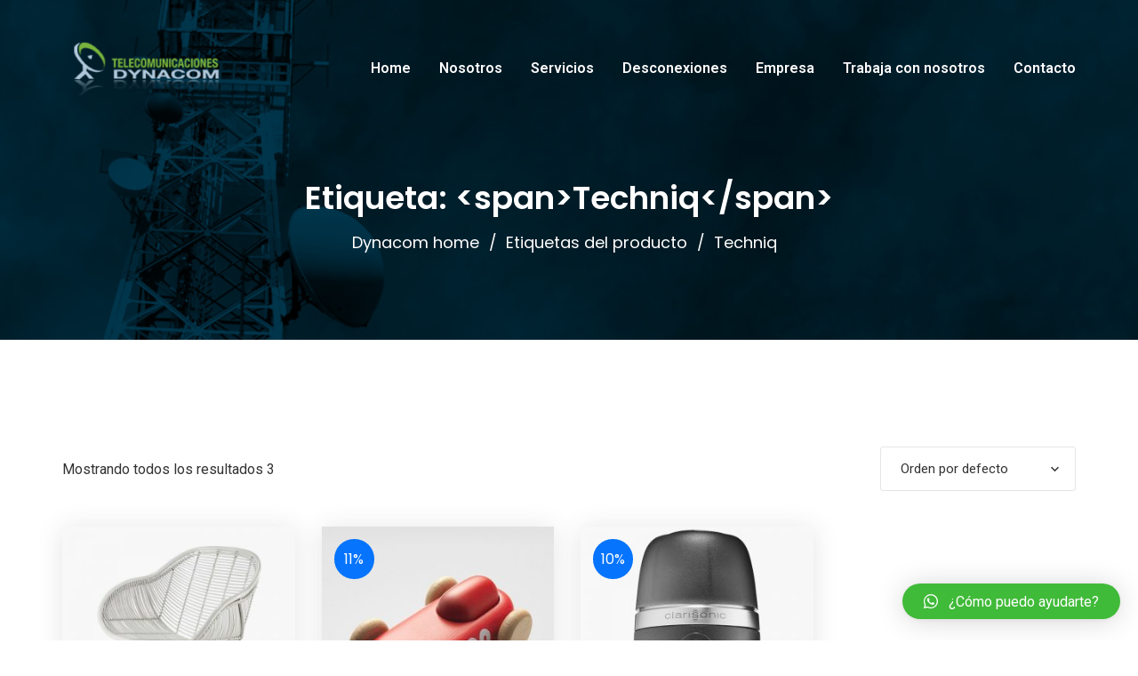

--- FILE ---
content_type: text/html; charset=UTF-8
request_url: https://dynacom.cl/product-tag/techniq/
body_size: 48886
content:
<!doctype html>
<html lang="es">
<head>
    <meta charset="UTF-8">
    <meta name="viewport" content="width=device-width, initial-scale=1">
    <link rel="profile" href="http://gmpg.org/xfn/11">
        				<script>document.documentElement.className = document.documentElement.className + ' yes-js js_active js'</script>
				<title>Techniq &#8211; Dynacom &#8211; profesionales en Telecomunicaciones</title>
<meta name='robots' content='max-image-preview:large' />
<link rel='dns-prefetch' href='//fonts.googleapis.com' />
<link rel='dns-prefetch' href='//s.w.org' />
<link rel="alternate" type="application/rss+xml" title="Dynacom - profesionales en Telecomunicaciones &raquo; Feed" href="https://dynacom.cl/feed/" />
<link rel="alternate" type="application/rss+xml" title="Dynacom - profesionales en Telecomunicaciones &raquo; Feed de los comentarios" href="https://dynacom.cl/comments/feed/" />
<link rel="alternate" type="application/rss+xml" title="Dynacom - profesionales en Telecomunicaciones &raquo; Techniq Etiqueta Feed" href="https://dynacom.cl/product-tag/techniq/feed/" />
		<script type="text/javascript">
			window._wpemojiSettings = {"baseUrl":"https:\/\/s.w.org\/images\/core\/emoji\/13.0.1\/72x72\/","ext":".png","svgUrl":"https:\/\/s.w.org\/images\/core\/emoji\/13.0.1\/svg\/","svgExt":".svg","source":{"concatemoji":"https:\/\/dynacom.cl\/wp-includes\/js\/wp-emoji-release.min.js?ver=5.7.14"}};
			!function(e,a,t){var n,r,o,i=a.createElement("canvas"),p=i.getContext&&i.getContext("2d");function s(e,t){var a=String.fromCharCode;p.clearRect(0,0,i.width,i.height),p.fillText(a.apply(this,e),0,0);e=i.toDataURL();return p.clearRect(0,0,i.width,i.height),p.fillText(a.apply(this,t),0,0),e===i.toDataURL()}function c(e){var t=a.createElement("script");t.src=e,t.defer=t.type="text/javascript",a.getElementsByTagName("head")[0].appendChild(t)}for(o=Array("flag","emoji"),t.supports={everything:!0,everythingExceptFlag:!0},r=0;r<o.length;r++)t.supports[o[r]]=function(e){if(!p||!p.fillText)return!1;switch(p.textBaseline="top",p.font="600 32px Arial",e){case"flag":return s([127987,65039,8205,9895,65039],[127987,65039,8203,9895,65039])?!1:!s([55356,56826,55356,56819],[55356,56826,8203,55356,56819])&&!s([55356,57332,56128,56423,56128,56418,56128,56421,56128,56430,56128,56423,56128,56447],[55356,57332,8203,56128,56423,8203,56128,56418,8203,56128,56421,8203,56128,56430,8203,56128,56423,8203,56128,56447]);case"emoji":return!s([55357,56424,8205,55356,57212],[55357,56424,8203,55356,57212])}return!1}(o[r]),t.supports.everything=t.supports.everything&&t.supports[o[r]],"flag"!==o[r]&&(t.supports.everythingExceptFlag=t.supports.everythingExceptFlag&&t.supports[o[r]]);t.supports.everythingExceptFlag=t.supports.everythingExceptFlag&&!t.supports.flag,t.DOMReady=!1,t.readyCallback=function(){t.DOMReady=!0},t.supports.everything||(n=function(){t.readyCallback()},a.addEventListener?(a.addEventListener("DOMContentLoaded",n,!1),e.addEventListener("load",n,!1)):(e.attachEvent("onload",n),a.attachEvent("onreadystatechange",function(){"complete"===a.readyState&&t.readyCallback()})),(n=t.source||{}).concatemoji?c(n.concatemoji):n.wpemoji&&n.twemoji&&(c(n.twemoji),c(n.wpemoji)))}(window,document,window._wpemojiSettings);
		</script>
		<style type="text/css">
img.wp-smiley,
img.emoji {
	display: inline !important;
	border: none !important;
	box-shadow: none !important;
	height: 1em !important;
	width: 1em !important;
	margin: 0 .07em !important;
	vertical-align: -0.1em !important;
	background: none !important;
	padding: 0 !important;
}
</style>
	<link rel='stylesheet' id='wp-block-library-css'  href='https://dynacom.cl/wp-includes/css/dist/block-library/style.min.css?ver=5.7.14' type='text/css' media='all' />
<link rel='stylesheet' id='wc-block-vendors-style-css'  href='https://dynacom.cl/wp-content/plugins/woocommerce/packages/woocommerce-blocks/build/vendors-style.css?ver=5.1.0' type='text/css' media='all' />
<link rel='stylesheet' id='wc-block-style-css'  href='https://dynacom.cl/wp-content/plugins/woocommerce/packages/woocommerce-blocks/build/style.css?ver=5.1.0' type='text/css' media='all' />
<link rel='stylesheet' id='jquery-selectBox-css'  href='https://dynacom.cl/wp-content/plugins/yith-woocommerce-wishlist/assets/css/jquery.selectBox.css?ver=1.2.0' type='text/css' media='all' />
<link rel='stylesheet' id='yith-wcwl-font-awesome-css'  href='https://dynacom.cl/wp-content/plugins/yith-woocommerce-wishlist/assets/css/font-awesome.css?ver=4.7.0' type='text/css' media='all' />
<link rel='stylesheet' id='yith-wcwl-main-css'  href='https://dynacom.cl/wp-content/plugins/yith-woocommerce-wishlist/assets/css/style.css?ver=3.0.22' type='text/css' media='all' />
<style id='yith-wcwl-main-inline-css' type='text/css'>
.yith-wcwl-share li a{color: #FFFFFF;}.yith-wcwl-share li a:hover{color: #FFFFFF;}.yith-wcwl-share a.facebook{background: #39599E; background-color: #39599E;}.yith-wcwl-share a.facebook:hover{background: #39599E; background-color: #39599E;}.yith-wcwl-share a.twitter{background: #45AFE2; background-color: #45AFE2;}.yith-wcwl-share a.twitter:hover{background: #39599E; background-color: #39599E;}.yith-wcwl-share a.pinterest{background: #AB2E31; background-color: #AB2E31;}.yith-wcwl-share a.pinterest:hover{background: #39599E; background-color: #39599E;}.yith-wcwl-share a.email{background: #FBB102; background-color: #FBB102;}.yith-wcwl-share a.email:hover{background: #39599E; background-color: #39599E;}.yith-wcwl-share a.whatsapp{background: #00A901; background-color: #00A901;}.yith-wcwl-share a.whatsapp:hover{background: #39599E; background-color: #39599E;}
</style>
<link rel='stylesheet' id='contact-form-7-css'  href='https://dynacom.cl/wp-content/plugins/contact-form-7/includes/css/styles.css?ver=5.4.1' type='text/css' media='all' />
<link rel='stylesheet' id='cms-plugin-stylesheet-css'  href='https://dynacom.cl/wp-content/plugins/ctcore/assets/css/cms-style.css?ver=5.7.14' type='text/css' media='all' />
<link rel='stylesheet' id='owl-carousel-css'  href='https://dynacom.cl/wp-content/plugins/ctcore/assets/css/owl.carousel.min.css?ver=5.7.14' type='text/css' media='all' />
<link rel='stylesheet' id='rs-plugin-settings-css'  href='https://dynacom.cl/wp-content/plugins/revslider/public/assets/css/rs6.css?ver=6.2.22' type='text/css' media='all' />
<style id='rs-plugin-settings-inline-css' type='text/css'>
#rs-demo-id {}
</style>
<link rel='stylesheet' id='woocommerce-layout-css'  href='https://dynacom.cl/wp-content/plugins/woocommerce/assets/css/woocommerce-layout.css?ver=5.4.2' type='text/css' media='all' />
<link rel='stylesheet' id='woocommerce-smallscreen-css'  href='https://dynacom.cl/wp-content/plugins/woocommerce/assets/css/woocommerce-smallscreen.css?ver=5.4.2' type='text/css' media='only screen and (max-width: 768px)' />
<link rel='stylesheet' id='woocommerce-general-css'  href='https://dynacom.cl/wp-content/plugins/woocommerce/assets/css/woocommerce.css?ver=5.4.2' type='text/css' media='all' />
<style id='woocommerce-inline-inline-css' type='text/css'>
.woocommerce form .form-row .required { visibility: visible; }
</style>
<link rel='stylesheet' id='yith-quick-view-css'  href='https://dynacom.cl/wp-content/plugins/yith-woocommerce-quick-view/assets/css/yith-quick-view.css?ver=1.6.2' type='text/css' media='all' />
<style id='yith-quick-view-inline-css' type='text/css'>

				#yith-quick-view-modal .yith-wcqv-main{background:#ffffff;}
				#yith-quick-view-close{color:#cdcdcd;}
				#yith-quick-view-close:hover{color:#ff0000;}
</style>
<link rel='stylesheet' id='woocommerce_prettyPhoto_css-css'  href='//dynacom.cl/wp-content/plugins/woocommerce/assets/css/prettyPhoto.css?ver=3.1.6' type='text/css' media='all' />
<link rel='stylesheet' id='bootstrap-css'  href='https://dynacom.cl/wp-content/themes/nimmo/assets/css/bootstrap.min.css?ver=4.0.0' type='text/css' media='all' />
<link rel='stylesheet' id='font-awesome-css'  href='https://dynacom.cl/wp-content/themes/nimmo/assets/css/font-awesome.min.css?ver=4.7.0' type='text/css' media='all' />
<style id='font-awesome-inline-css' type='text/css'>
[data-font="FontAwesome"]:before {font-family: 'FontAwesome' !important;content: attr(data-icon) !important;speak: none !important;font-weight: normal !important;font-variant: normal !important;text-transform: none !important;line-height: 1 !important;font-style: normal !important;-webkit-font-smoothing: antialiased !important;-moz-osx-font-smoothing: grayscale !important;}
</style>
<link rel='stylesheet' id='font-awesome-v5-css'  href='https://dynacom.cl/wp-content/themes/nimmo/assets/css/font-awesome5.min.css?ver=5.8.0' type='text/css' media='all' />
<link rel='stylesheet' id='font-material-icon-css'  href='https://dynacom.cl/wp-content/themes/nimmo/assets/css/material-design-iconic-font.min.css?ver=2.2.0' type='text/css' media='all' />
<link rel='stylesheet' id='flaticon-css'  href='https://dynacom.cl/wp-content/themes/nimmo/assets/css/flaticon.css?ver=1.0.0' type='text/css' media='all' />
<link rel='stylesheet' id='themify-icons-css'  href='https://dynacom.cl/wp-content/themes/nimmo/assets/css/themify-icons.css?ver=1.0.0' type='text/css' media='all' />
<link rel='stylesheet' id='font-etline-icon-css'  href='https://dynacom.cl/wp-content/themes/nimmo/assets/css/et-line.css?ver=1.0.0' type='text/css' media='all' />
<link rel='stylesheet' id='magnific-popup-css'  href='https://dynacom.cl/wp-content/themes/nimmo/assets/css/magnific-popup.css?ver=1.0.0' type='text/css' media='all' />
<link rel='stylesheet' id='nimmo-theme-css'  href='https://dynacom.cl/wp-content/themes/nimmo/assets/css/theme.css?ver=1.1.4' type='text/css' media='all' />
<style id='nimmo-theme-inline-css' type='text/css'>
        @media screen and (min-width: 992px) {
                    }
        
        #header-wrap .header-branding a img { max-height: 300px !important; }        @media screen and (min-width: 992px) {
                    } 
        
</style>
<link rel='stylesheet' id='nimmo-menu-css'  href='https://dynacom.cl/wp-content/themes/nimmo/assets/css/menu.css?ver=1.1.4' type='text/css' media='all' />
<link rel='stylesheet' id='nimmo-style-css'  href='https://dynacom.cl/wp-content/themes/nimmo/style.css?ver=5.7.14' type='text/css' media='all' />
<link rel='stylesheet' id='nimmo-google-fonts-css'  href='https://fonts.googleapis.com/css?family=Heebo%3A300%2C400%2C500%2C600%2C700%7CRoboto%3A300%2C400%2C500%2C600%2C700%7CPoppins%3A300%2C400%2C500%2C600%2C700%7CPlayfair+Display%3A400%2C400i%2C700%2C700i%7COpen+Sans%3A400%2C500%2C600%2C700&#038;subset=latin%2Clatin-ext&#038;ver=5.7.14' type='text/css' media='all' />
<link rel='stylesheet' id='newsletter-css'  href='https://dynacom.cl/wp-content/plugins/newsletter/style.css?ver=7.1.9' type='text/css' media='all' />
<link rel='stylesheet' id='qlwapp-css'  href='https://dynacom.cl/wp-content/plugins/wp-whatsapp-chat/assets/frontend/css/frontend.css?ver=4.8.1' type='text/css' media='all' />
<script type='text/javascript' src='https://dynacom.cl/wp-includes/js/jquery/jquery.min.js?ver=3.5.1' id='jquery-core-js'></script>
<script type='text/javascript' src='https://dynacom.cl/wp-includes/js/jquery/jquery-migrate.min.js?ver=3.3.2' id='jquery-migrate-js'></script>
<script type='text/javascript' src='https://dynacom.cl/wp-content/plugins/revslider/public/assets/js/rbtools.min.js?ver=6.2.22' id='tp-tools-js'></script>
<script type='text/javascript' src='https://dynacom.cl/wp-content/plugins/revslider/public/assets/js/rs6.min.js?ver=6.2.22' id='revmin-js'></script>
<script type='text/javascript' src='https://dynacom.cl/wp-content/plugins/woocommerce/assets/js/jquery-blockui/jquery.blockUI.min.js?ver=2.70' id='jquery-blockui-js'></script>
<script type='text/javascript' id='wc-add-to-cart-js-extra'>
/* <![CDATA[ */
var wc_add_to_cart_params = {"ajax_url":"\/wp-admin\/admin-ajax.php","wc_ajax_url":"\/?wc-ajax=%%endpoint%%","i18n_view_cart":"Ver carrito","cart_url":"https:\/\/dynacom.cl","is_cart":"","cart_redirect_after_add":"no"};
/* ]]> */
</script>
<script type='text/javascript' src='https://dynacom.cl/wp-content/plugins/woocommerce/assets/js/frontend/add-to-cart.min.js?ver=5.4.2' id='wc-add-to-cart-js'></script>
<script type='text/javascript' src='https://dynacom.cl/wp-content/plugins/js_composer/assets/js/vendors/woocommerce-add-to-cart.js?ver=6.3.0' id='vc_woocommerce-add-to-cart-js-js'></script>
<link rel="https://api.w.org/" href="https://dynacom.cl/wp-json/" /><link rel="alternate" type="application/json" href="https://dynacom.cl/wp-json/wp/v2/product_tag/45" /><link rel="EditURI" type="application/rsd+xml" title="RSD" href="https://dynacom.cl/xmlrpc.php?rsd" />
<link rel="wlwmanifest" type="application/wlwmanifest+xml" href="https://dynacom.cl/wp-includes/wlwmanifest.xml" /> 
<meta name="generator" content="WordPress 5.7.14" />
<meta name="generator" content="WooCommerce 5.4.2" />
<meta name="framework" content="Redux 4.1.26" />	<noscript><style>.woocommerce-product-gallery{ opacity: 1 !important; }</style></noscript>
	<style type="text/css">.recentcomments a{display:inline !important;padding:0 !important;margin:0 !important;}</style><meta name="generator" content="Powered by WPBakery Page Builder - drag and drop page builder for WordPress."/>
<meta name="generator" content="Powered by Slider Revolution 6.2.22 - responsive, Mobile-Friendly Slider Plugin for WordPress with comfortable drag and drop interface." />
<link rel="icon" href="https://dynacom.cl/wp-content/uploads/2020/09/cropped-icon-32x32.png" sizes="32x32" />
<link rel="icon" href="https://dynacom.cl/wp-content/uploads/2020/09/cropped-icon-192x192.png" sizes="192x192" />
<link rel="apple-touch-icon" href="https://dynacom.cl/wp-content/uploads/2020/09/cropped-icon-180x180.png" />
<meta name="msapplication-TileImage" content="https://dynacom.cl/wp-content/uploads/2020/09/cropped-icon-270x270.png" />
<script type="text/javascript">function setREVStartSize(e){
			//window.requestAnimationFrame(function() {				 
				window.RSIW = window.RSIW===undefined ? window.innerWidth : window.RSIW;	
				window.RSIH = window.RSIH===undefined ? window.innerHeight : window.RSIH;	
				try {								
					var pw = document.getElementById(e.c).parentNode.offsetWidth,
						newh;
					pw = pw===0 || isNaN(pw) ? window.RSIW : pw;
					e.tabw = e.tabw===undefined ? 0 : parseInt(e.tabw);
					e.thumbw = e.thumbw===undefined ? 0 : parseInt(e.thumbw);
					e.tabh = e.tabh===undefined ? 0 : parseInt(e.tabh);
					e.thumbh = e.thumbh===undefined ? 0 : parseInt(e.thumbh);
					e.tabhide = e.tabhide===undefined ? 0 : parseInt(e.tabhide);
					e.thumbhide = e.thumbhide===undefined ? 0 : parseInt(e.thumbhide);
					e.mh = e.mh===undefined || e.mh=="" || e.mh==="auto" ? 0 : parseInt(e.mh,0);		
					if(e.layout==="fullscreen" || e.l==="fullscreen") 						
						newh = Math.max(e.mh,window.RSIH);					
					else{					
						e.gw = Array.isArray(e.gw) ? e.gw : [e.gw];
						for (var i in e.rl) if (e.gw[i]===undefined || e.gw[i]===0) e.gw[i] = e.gw[i-1];					
						e.gh = e.el===undefined || e.el==="" || (Array.isArray(e.el) && e.el.length==0)? e.gh : e.el;
						e.gh = Array.isArray(e.gh) ? e.gh : [e.gh];
						for (var i in e.rl) if (e.gh[i]===undefined || e.gh[i]===0) e.gh[i] = e.gh[i-1];
											
						var nl = new Array(e.rl.length),
							ix = 0,						
							sl;					
						e.tabw = e.tabhide>=pw ? 0 : e.tabw;
						e.thumbw = e.thumbhide>=pw ? 0 : e.thumbw;
						e.tabh = e.tabhide>=pw ? 0 : e.tabh;
						e.thumbh = e.thumbhide>=pw ? 0 : e.thumbh;					
						for (var i in e.rl) nl[i] = e.rl[i]<window.RSIW ? 0 : e.rl[i];
						sl = nl[0];									
						for (var i in nl) if (sl>nl[i] && nl[i]>0) { sl = nl[i]; ix=i;}															
						var m = pw>(e.gw[ix]+e.tabw+e.thumbw) ? 1 : (pw-(e.tabw+e.thumbw)) / (e.gw[ix]);					
						newh =  (e.gh[ix] * m) + (e.tabh + e.thumbh);
					}				
					if(window.rs_init_css===undefined) window.rs_init_css = document.head.appendChild(document.createElement("style"));					
					document.getElementById(e.c).height = newh+"px";
					window.rs_init_css.innerHTML += "#"+e.c+"_wrapper { height: "+newh+"px }";				
				} catch(e){
					console.log("Failure at Presize of Slider:" + e)
				}					   
			//});
		  };</script>
<style id="cms_theme_options-dynamic-css" title="dynamic-css" class="redux-options-output">.primary-menu li a{font-display:swap;}#pagetitle{background-image:url('https://dynacom.cl/wp-content/uploads/2020/09/sliderfondo_telecomunicaciones.jpg');}a{color:#0674fd;}a:hover{color:#00d0f9;}a:active{color:#00d0f9;}body{font-display:swap;}h1,.h1,.text-heading{font-display:swap;}h2,.h2{font-display:swap;}h3,.h3{font-display:swap;}h4,.h4{font-display:swap;}h5,.h5{font-display:swap;}h6,.h6{font-display:swap;}</style>            <style>
              :root { 
                --qlwapp-scheme-brand:#40ba39;--qlwapp-scheme-qlwapp_scheme_form_nonce:cd065a5d02;--qlwapp-scheme-_wp_http_referer:/wp-admin/admin.php?page=qlwapp_scheme;              }
                                #qlwapp .qlwapp-toggle,
                  #qlwapp .qlwapp-box .qlwapp-header,
                  #qlwapp .qlwapp-box .qlwapp-user,
                  #qlwapp .qlwapp-box .qlwapp-user:before {
                    background-color: var(--qlwapp-scheme-brand);  
                  }
                                        </style>
            <noscript><style> .wpb_animate_when_almost_visible { opacity: 1; }</style></noscript></head>

<body class="archive tax-product_tag term-techniq term-45 theme-nimmo woocommerce woocommerce-page woocommerce-no-js  reduxon hfeed body-default-font heading-default-font visual-composer header-sticky content-light  site-h1 wpb-js-composer js-comp-ver-6.3.0 vc_responsive">
<div id="page" class="site">
            <div id="ct-loadding" class="ct-loader style3">
                                <div class="ct-spinner3">
                      <div class="double-bounce1"></div>
                      <div class="double-bounce2"></div>
                    </div>
                            </div>
    <header id="masthead" class="header-main">
    <div id="header-wrap" class="header-layout1 is-sticky">
        <div id="header-main" class="header-main">
            <div class="container">
                <div class="row">
                    <div class="header-branding">
                        <a class="logo-light" href="https://dynacom.cl/" title="Dynacom - profesionales en Telecomunicaciones" rel="home"><img src="https://dynacom.cl/wp-content/uploads/2020/09/logo.png" alt="Dynacom - profesionales en Telecomunicaciones"/></a><a class="logo-dark" href="https://dynacom.cl/" title="Dynacom - profesionales en Telecomunicaciones" rel="home"><img src="https://dynacom.cl/wp-content/uploads/2020/09/logo.png" alt="Dynacom - profesionales en Telecomunicaciones"/></a><a class="logo-sticky" href="https://dynacom.cl/" title="Dynacom - profesionales en Telecomunicaciones" rel="home"><img src="https://dynacom.cl/wp-content/uploads/2020/09/logo.png" alt="Dynacom - profesionales en Telecomunicaciones"/></a><a class="logo-mobile" href="https://dynacom.cl/" title="Dynacom - profesionales en Telecomunicaciones" rel="home"><img src="https://dynacom.cl/wp-content/uploads/2020/09/logo.png" alt="Dynacom - profesionales en Telecomunicaciones"/></a>                    </div>
                    <div class="header-navigation">
                        <nav class="main-navigation">
                            <div class="main-navigation-inner">
                                <div class="menu-mobile-close"><i class="zmdi zmdi-close"></i></div>
                                <ul id="mastmenu" class="primary-menu clearfix"><li id="menu-item-1175" class="menu-item menu-item-type-custom menu-item-object-custom menu-item-home menu-item-1175"><a href="https://dynacom.cl/#home" class="item-one-page">Home</a></li>
<li id="menu-item-1176" class="menu-item menu-item-type-custom menu-item-object-custom menu-item-home menu-item-1176"><a href="https://dynacom.cl/#features" class="item-one-page">Nosotros</a></li>
<li id="menu-item-1177" class="menu-item menu-item-type-custom menu-item-object-custom menu-item-home menu-item-1177"><a href="https://dynacom.cl/#services" class="item-one-page">Servicios</a></li>
<li id="menu-item-1437" class="menu-item menu-item-type-post_type menu-item-object-page menu-item-1437"><a href="https://dynacom.cl/desconexiones/" class="no-one-page">Desconexiones</a></li>
<li id="menu-item-1370" class="menu-item menu-item-type-post_type menu-item-object-page menu-item-1370"><a href="https://dynacom.cl/nosotros/" class="no-one-page">Empresa</a></li>
<li id="menu-item-1465" class="menu-item menu-item-type-post_type menu-item-object-page menu-item-1465"><a href="https://dynacom.cl/trabajo/" class="no-one-page">Trabaja con nosotros</a></li>
<li id="menu-item-1181" class="menu-item menu-item-type-custom menu-item-object-custom menu-item-home menu-item-1181"><a href="https://dynacom.cl/#contact" class="item-one-page">Contacto</a></li>
</ul>                                                            </div>
                        </nav>
                                                                    </div>
                    <div class="menu-mobile-overlay"></div>
                </div>
            </div>
            <div id="main-menu-mobile">
                <span class="btn-nav-mobile open-menu">
                    <span></span>
                </span>
            </div>
        </div>
    </div>
</header>	<div id="pagetitle" class="page-title bg-overlay">
	    <div class="container">
	        <div class="page-title-inner">
	            <h1 class="page-title">Etiqueta: &lt;span&gt;Techniq&lt;/span&gt;</h1>	            	            	<ul class="ct-breadcrumb"><li><a class="breadcrumb-entry" href="https://dynacom.cl/">Dynacom home</a></li><li><span class="breadcrumb-entry">Etiquetas del producto</span></li><li><span class="breadcrumb-entry">Techniq</span></li></ul>	            	        </div>
	    </div>
	</div>
    <div id="content" class="site-content">
    	<div class="content-inner">
    <div class="container content-container">
        <div class="row content-row">
            <div id="primary"  class="content-area content-full-width col-12">
                <main id="main" class="site-main" role="main">
                        
			
			
			
					<div class="woocommerce-topbar">
		<div class="woocommerce-result-count">
			<p class="woocommerce-result-count">
	Mostrando todos los resultados 3</p>
		</div>
		<div class="woocommerce-topbar-ordering">
			<form class="woocommerce-ordering" method="get">
	<select name="orderby" class="orderby" aria-label="Pedido de la tienda">
					<option value="menu_order"  selected='selected'>Orden por defecto</option>
					<option value="popularity" >Ordenar por popularidad</option>
					<option value="rating" >Ordenar por calificación media</option>
					<option value="date" >Ordenar por los últimos</option>
					<option value="price" >Ordenar por precio: bajo a alto</option>
					<option value="price-desc" >Ordenar por precio: alto a bajo</option>
			</select>
	<input type="hidden" name="paged" value="1" />
	</form>
		</div>
	</div>
<div class="woocommerce-notices-wrapper"></div>
				<ul class="products columns-4">

																					<li class="product type-product post-870 status-publish first instock product_cat-gifts product_cat-lighting product_tag-life product_tag-life-style product_tag-techniq has-post-thumbnail featured shipping-taxable purchasable product-type-simple">
	<a href="https://dynacom.cl/producto/fauteuil-de-jardin-sur-pied/" class="woocommerce-LoopProduct-link woocommerce-loop-product__link"></a>	<div class="woocommerce-product-inner">
		<div class="woocommerce-product-header">
			<a class="woocommerce-product-details" href="https://dynacom.cl/producto/fauteuil-de-jardin-sur-pied/">
				<img width="300" height="300" src="https://dynacom.cl/wp-content/uploads/2019/10/product-11-300x300.jpg" class="attachment-woocommerce_thumbnail size-woocommerce_thumbnail" alt="" loading="lazy" />			</a>
			<div class="woocommerce-product-meta">
									<div class="woocommerce-add-to-cart">
						<span class="view-tooltip">Add To Cart</span>
				    	<a href="?add-to-cart=870" data-quantity="1" class="button product_type_simple add_to_cart_button ajax_add_to_cart" data-product_id="870" data-product_sku="woo-sunglasses" aria-label="Añade &ldquo;Fauteuil de jardin sur pied&rdquo; a tu carrito" rel="nofollow">Añadir al carrito</a>					</div>
													<div class="woocommerce-wishlist">
						<span class="view-tooltip">Add To Wishlist</span>
				    	
<div class="yith-wcwl-add-to-wishlist add-to-wishlist-870  wishlist-fragment on-first-load" data-fragment-ref="870" data-fragment-options="{&quot;base_url&quot;:&quot;&quot;,&quot;in_default_wishlist&quot;:false,&quot;is_single&quot;:false,&quot;show_exists&quot;:false,&quot;product_id&quot;:870,&quot;parent_product_id&quot;:870,&quot;product_type&quot;:&quot;simple&quot;,&quot;show_view&quot;:false,&quot;browse_wishlist_text&quot;:&quot;&quot;,&quot;already_in_wishslist_text&quot;:&quot;&quot;,&quot;product_added_text&quot;:&quot;&quot;,&quot;heading_icon&quot;:&quot;fa-heart-o&quot;,&quot;available_multi_wishlist&quot;:false,&quot;disable_wishlist&quot;:false,&quot;show_count&quot;:false,&quot;ajax_loading&quot;:false,&quot;loop_position&quot;:&quot;after_add_to_cart&quot;,&quot;item&quot;:&quot;add_to_wishlist&quot;}">
			
			<!-- ADD TO WISHLIST -->
			
<div class="yith-wcwl-add-button">
	<a href="?add_to_wishlist=870" rel="nofollow" data-product-id="870" data-product-type="simple" data-original-product-id="870" class="add_to_wishlist" data-title="">
		<i class="yith-wcwl-icon fa far fa-heart"></i>		<span></span>
	</a>
</div>

			<!-- COUNT TEXT -->
			
			</div>
					</div>
													<div class="woocommerce-quick-view">
						<span class="view-tooltip">Quick View</span>
						<a href="#" class="yith-wcqv-button" data-product_id="870"><i class="far fa-eye"></i></a>
					</div>
							</div>
		</div>
		<div class="woocommerce-product-content">
			<div class="woocommerce-product-holder">
				<div class="woocommerce-product-category">
					<a href="https://dynacom.cl/product-category/gifts/" rel="tag">Gifts</a>, <a href="https://dynacom.cl/product-category/lighting/" rel="tag">Lighting</a>				</div>
				<h3 class="woocommerce-product-title">
					<a href="https://dynacom.cl/producto/fauteuil-de-jardin-sur-pied/" >Fauteuil de jardin sur pied</a>
				</h3>
			</div>
			
	<span class="price"><span class="woocommerce-Price-amount amount"><bdi><span class="woocommerce-Price-currencySymbol">&pound;</span>90.00</bdi></span></span>
		</div>
	</div>
<a href="#" class="button yith-wcqv-button" data-product_id="870">Vista rápida</a></li>
																	<li class="product type-product post-869 status-publish instock product_cat-furniture product_cat-gifts product_tag-life product_tag-life-style product_tag-techniq has-post-thumbnail sale featured shipping-taxable purchasable product-type-simple">
	<a href="https://dynacom.cl/producto/form-rocking-chair/" class="woocommerce-LoopProduct-link woocommerce-loop-product__link">
	<span class="onsale">11%</span>
	</a>	<div class="woocommerce-product-inner">
		<div class="woocommerce-product-header">
			<a class="woocommerce-product-details" href="https://dynacom.cl/producto/form-rocking-chair/">
				<img width="300" height="300" src="https://dynacom.cl/wp-content/uploads/2019/10/product-14-300x300.jpg" class="attachment-woocommerce_thumbnail size-woocommerce_thumbnail" alt="" loading="lazy" />			</a>
			<div class="woocommerce-product-meta">
									<div class="woocommerce-add-to-cart">
						<span class="view-tooltip">Add To Cart</span>
				    	<a href="?add-to-cart=869" data-quantity="1" class="button product_type_simple add_to_cart_button ajax_add_to_cart" data-product_id="869" data-product_sku="woo-cap" aria-label="Añade &ldquo;Form Rocking Chair&rdquo; a tu carrito" rel="nofollow">Añadir al carrito</a>					</div>
													<div class="woocommerce-wishlist">
						<span class="view-tooltip">Add To Wishlist</span>
				    	
<div class="yith-wcwl-add-to-wishlist add-to-wishlist-869  wishlist-fragment on-first-load" data-fragment-ref="869" data-fragment-options="{&quot;base_url&quot;:&quot;&quot;,&quot;in_default_wishlist&quot;:false,&quot;is_single&quot;:false,&quot;show_exists&quot;:false,&quot;product_id&quot;:869,&quot;parent_product_id&quot;:869,&quot;product_type&quot;:&quot;simple&quot;,&quot;show_view&quot;:false,&quot;browse_wishlist_text&quot;:&quot;&quot;,&quot;already_in_wishslist_text&quot;:&quot;&quot;,&quot;product_added_text&quot;:&quot;&quot;,&quot;heading_icon&quot;:&quot;fa-heart-o&quot;,&quot;available_multi_wishlist&quot;:false,&quot;disable_wishlist&quot;:false,&quot;show_count&quot;:false,&quot;ajax_loading&quot;:false,&quot;loop_position&quot;:&quot;after_add_to_cart&quot;,&quot;item&quot;:&quot;add_to_wishlist&quot;}">
			
			<!-- ADD TO WISHLIST -->
			
<div class="yith-wcwl-add-button">
	<a href="?add_to_wishlist=869" rel="nofollow" data-product-id="869" data-product-type="simple" data-original-product-id="869" class="add_to_wishlist" data-title="">
		<i class="yith-wcwl-icon fa far fa-heart"></i>		<span></span>
	</a>
</div>

			<!-- COUNT TEXT -->
			
			</div>
					</div>
													<div class="woocommerce-quick-view">
						<span class="view-tooltip">Quick View</span>
						<a href="#" class="yith-wcqv-button" data-product_id="869"><i class="far fa-eye"></i></a>
					</div>
							</div>
		</div>
		<div class="woocommerce-product-content">
			<div class="woocommerce-product-holder">
				<div class="woocommerce-product-category">
					<a href="https://dynacom.cl/product-category/furniture/" rel="tag">Furniture</a>, <a href="https://dynacom.cl/product-category/gifts/" rel="tag">Gifts</a>				</div>
				<h3 class="woocommerce-product-title">
					<a href="https://dynacom.cl/producto/form-rocking-chair/" >Form Rocking Chair</a>
				</h3>
			</div>
			
	<span class="price"><del aria-hidden="true"><span class="woocommerce-Price-amount amount"><bdi><span class="woocommerce-Price-currencySymbol">&pound;</span>18.00</bdi></span></del> <ins><span class="woocommerce-Price-amount amount"><bdi><span class="woocommerce-Price-currencySymbol">&pound;</span>16.00</bdi></span></ins></span>
		</div>
	</div>
<a href="#" class="button yith-wcqv-button" data-product_id="869">Vista rápida</a></li>
																	<li class="product type-product post-868 status-publish instock product_cat-art product_cat-smart-tvs product_tag-life product_tag-life-style product_tag-techniq has-post-thumbnail sale shipping-taxable purchasable product-type-simple">
	<a href="https://dynacom.cl/producto/malachite-carnaby-mug/" class="woocommerce-LoopProduct-link woocommerce-loop-product__link">
	<span class="onsale">10%</span>
	</a>	<div class="woocommerce-product-inner">
		<div class="woocommerce-product-header">
			<a class="woocommerce-product-details" href="https://dynacom.cl/producto/malachite-carnaby-mug/">
				<img width="300" height="300" src="https://dynacom.cl/wp-content/uploads/2019/10/product-8-300x300.jpg" class="attachment-woocommerce_thumbnail size-woocommerce_thumbnail" alt="" loading="lazy" />			</a>
			<div class="woocommerce-product-meta">
									<div class="woocommerce-add-to-cart">
						<span class="view-tooltip">Add To Cart</span>
				    	<a href="?add-to-cart=868" data-quantity="1" class="button product_type_simple add_to_cart_button ajax_add_to_cart" data-product_id="868" data-product_sku="woo-beanie" aria-label="Añade &ldquo;Malachite Carnaby Mug&rdquo; a tu carrito" rel="nofollow">Añadir al carrito</a>					</div>
													<div class="woocommerce-wishlist">
						<span class="view-tooltip">Add To Wishlist</span>
				    	
<div class="yith-wcwl-add-to-wishlist add-to-wishlist-868  wishlist-fragment on-first-load" data-fragment-ref="868" data-fragment-options="{&quot;base_url&quot;:&quot;&quot;,&quot;in_default_wishlist&quot;:false,&quot;is_single&quot;:false,&quot;show_exists&quot;:false,&quot;product_id&quot;:868,&quot;parent_product_id&quot;:868,&quot;product_type&quot;:&quot;simple&quot;,&quot;show_view&quot;:false,&quot;browse_wishlist_text&quot;:&quot;&quot;,&quot;already_in_wishslist_text&quot;:&quot;&quot;,&quot;product_added_text&quot;:&quot;&quot;,&quot;heading_icon&quot;:&quot;fa-heart-o&quot;,&quot;available_multi_wishlist&quot;:false,&quot;disable_wishlist&quot;:false,&quot;show_count&quot;:false,&quot;ajax_loading&quot;:false,&quot;loop_position&quot;:&quot;after_add_to_cart&quot;,&quot;item&quot;:&quot;add_to_wishlist&quot;}">
			
			<!-- ADD TO WISHLIST -->
			
<div class="yith-wcwl-add-button">
	<a href="?add_to_wishlist=868" rel="nofollow" data-product-id="868" data-product-type="simple" data-original-product-id="868" class="add_to_wishlist" data-title="">
		<i class="yith-wcwl-icon fa far fa-heart"></i>		<span></span>
	</a>
</div>

			<!-- COUNT TEXT -->
			
			</div>
					</div>
													<div class="woocommerce-quick-view">
						<span class="view-tooltip">Quick View</span>
						<a href="#" class="yith-wcqv-button" data-product_id="868"><i class="far fa-eye"></i></a>
					</div>
							</div>
		</div>
		<div class="woocommerce-product-content">
			<div class="woocommerce-product-holder">
				<div class="woocommerce-product-category">
					<a href="https://dynacom.cl/product-category/art/" rel="tag">Art</a>, <a href="https://dynacom.cl/product-category/smart-tvs/" rel="tag">Smart TVs</a>				</div>
				<h3 class="woocommerce-product-title">
					<a href="https://dynacom.cl/producto/malachite-carnaby-mug/" >Malachite Carnaby Mug</a>
				</h3>
			</div>
			
	<span class="price"><del aria-hidden="true"><span class="woocommerce-Price-amount amount"><bdi><span class="woocommerce-Price-currencySymbol">&pound;</span>20.00</bdi></span></del> <ins><span class="woocommerce-Price-amount amount"><bdi><span class="woocommerce-Price-currencySymbol">&pound;</span>18.00</bdi></span></ins></span>
		</div>
	</div>
<a href="#" class="button yith-wcqv-button" data-product_id="868">Vista rápida</a></li>
									
				</ul>

				
				                </main><!-- #main -->
            </div><!-- #primary -->

                    </div>
    </div>

		</div><!-- #content inner -->
	</div><!-- #content -->

	<footer id="colophon" class="site-footer footer-layout1">
            <div class="top-footer top-width-custom">
            <div class="container">
                <div class="row">
                    <div class="ct-footer-item col-xl-4 col-lg-4 col-md-4 col-sm-12">                <section id="cs_social_widget-3" class="widget widget_cs_social_widget"><h2 class="footer-widget-title">Siguenos en redes sociales </h2><ul class='ct-social'><li><a class="hover-effect social-facebook" target="_blank" href="https://www.facebook.com/profile.php?id=100068750123790"><i class="fa fa-facebook"></i><span>Facebook</span></a></li><li><a class="hover-effect social-instagram" target="_blank" href="https://www.instagram.com/dynacom_telecomunicaciones/"><i class="fa fa-instagram"></i><span>Instagram</span></a></li></ul></section></div>                </div>
            </div>
        </div>
        <div class="bottom-footer">
        <div class="container">
            <div class="row">
                <div class="bottom-copyright">
                    <p>2020 © All rights reserved Dynacom Limitada, Santiago de Chile &#8211; desarrollado por <a href="https://www.t34.cl">Estudio T34</a></p>
                </div>
                <div class="bottom-social">
                                                        </div>
            </div>
        </div>
    </div>
</footer>
	
	
	</div><!-- #page -->

	
<div id="yith-quick-view-modal">
	<div class="yith-quick-view-overlay"></div>
	<div class="yith-wcqv-wrapper">
		<div class="yith-wcqv-main">
			<div class="yith-wcqv-head">
				<a href="#" id="yith-quick-view-close" class="yith-wcqv-close">X</a>
			</div>
			<div id="yith-quick-view-content" class="woocommerce single-product"></div>
		</div>
	</div>
</div>
<div id="qlwapp" class="qlwapp-free qlwapp-button qlwapp-bottom-right qlwapp-all qlwapp-rounded">
  <div class="qlwapp-container">
        <a class="qlwapp-toggle" 
       data-action="open" 
       data-phone="56945574031" 
       data-message="¡Hola!" href="javascript:void(0);" target="_blank">
                <i class="qlwapp-icon qlwapp-whatsapp-icon"></i>
            <i class="qlwapp-close" data-action="close">&times;</i>
                <span class="qlwapp-text">¿Cómo puedo ayudarte?</span>
          </a>
  </div>
</div>
	<script type="text/javascript">
		(function () {
			var c = document.body.className;
			c = c.replace(/woocommerce-no-js/, 'woocommerce-js');
			document.body.className = c;
		})();
	</script>
	
<div class="pswp" tabindex="-1" role="dialog" aria-hidden="true">
	<div class="pswp__bg"></div>
	<div class="pswp__scroll-wrap">
		<div class="pswp__container">
			<div class="pswp__item"></div>
			<div class="pswp__item"></div>
			<div class="pswp__item"></div>
		</div>
		<div class="pswp__ui pswp__ui--hidden">
			<div class="pswp__top-bar">
				<div class="pswp__counter"></div>
				<button class="pswp__button pswp__button--close" aria-label="Cerrar (Esc)"></button>
				<button class="pswp__button pswp__button--share" aria-label="Compartir"></button>
				<button class="pswp__button pswp__button--fs" aria-label="Cambiar a pantalla completa"></button>
				<button class="pswp__button pswp__button--zoom" aria-label="Ampliar/Reducir"></button>
				<div class="pswp__preloader">
					<div class="pswp__preloader__icn">
						<div class="pswp__preloader__cut">
							<div class="pswp__preloader__donut"></div>
						</div>
					</div>
				</div>
			</div>
			<div class="pswp__share-modal pswp__share-modal--hidden pswp__single-tap">
				<div class="pswp__share-tooltip"></div>
			</div>
			<button class="pswp__button pswp__button--arrow--left" aria-label="Anterior (flecha izquierda)"></button>
			<button class="pswp__button pswp__button--arrow--right" aria-label="Siguiente (flecha derecha)"></button>
			<div class="pswp__caption">
				<div class="pswp__caption__center"></div>
			</div>
		</div>
	</div>
</div>
<script type="text/template" id="tmpl-variation-template">
	<div class="woocommerce-variation-description">{{{ data.variation.variation_description }}}</div>
	<div class="woocommerce-variation-price">{{{ data.variation.price_html }}}</div>
	<div class="woocommerce-variation-availability">{{{ data.variation.availability_html }}}</div>
</script>
<script type="text/template" id="tmpl-unavailable-variation-template">
	<p>Lo sentimos, este producto no está disponible. Por favor elige otra combinación.</p>
</script>
<link rel='stylesheet' id='photoswipe-css'  href='https://dynacom.cl/wp-content/plugins/woocommerce/assets/css/photoswipe/photoswipe.min.css?ver=5.4.2' type='text/css' media='all' />
<link rel='stylesheet' id='photoswipe-default-skin-css'  href='https://dynacom.cl/wp-content/plugins/woocommerce/assets/css/photoswipe/default-skin/default-skin.min.css?ver=5.4.2' type='text/css' media='all' />
<script type='text/javascript' src='https://dynacom.cl/wp-content/plugins/yith-woocommerce-wishlist/assets/js/jquery.selectBox.min.js?ver=1.2.0' id='jquery-selectBox-js'></script>
<script type='text/javascript' id='jquery-yith-wcwl-js-extra'>
/* <![CDATA[ */
var yith_wcwl_l10n = {"ajax_url":"\/wp-admin\/admin-ajax.php","redirect_to_cart":"no","multi_wishlist":"","hide_add_button":"1","enable_ajax_loading":"","ajax_loader_url":"https:\/\/dynacom.cl\/wp-content\/plugins\/yith-woocommerce-wishlist\/assets\/images\/ajax-loader-alt.svg","remove_from_wishlist_after_add_to_cart":"1","is_wishlist_responsive":"1","time_to_close_prettyphoto":"3000","fragments_index_glue":".","reload_on_found_variation":"1","mobile_media_query":"768","labels":{"cookie_disabled":"Lo siento, pero esta caracter\u00edstica solo est\u00e1 disponible si las cookies de tu navegador est\u00e1n activadas.","added_to_cart_message":"<div class=\"woocommerce-notices-wrapper\"><div class=\"woocommerce-message\" role=\"alert\">Producto a\u00f1adido al carrito con \u00e9xito<\/div><\/div>"},"actions":{"add_to_wishlist_action":"add_to_wishlist","remove_from_wishlist_action":"remove_from_wishlist","reload_wishlist_and_adding_elem_action":"reload_wishlist_and_adding_elem","load_mobile_action":"load_mobile","delete_item_action":"delete_item","save_title_action":"save_title","save_privacy_action":"save_privacy","load_fragments":"load_fragments"}};
/* ]]> */
</script>
<script type='text/javascript' src='https://dynacom.cl/wp-content/plugins/yith-woocommerce-wishlist/assets/js/jquery.yith-wcwl.min.js?ver=3.0.22' id='jquery-yith-wcwl-js'></script>
<script type='text/javascript' src='https://dynacom.cl/wp-includes/js/dist/vendor/wp-polyfill.min.js?ver=7.4.4' id='wp-polyfill-js'></script>
<script type='text/javascript' id='wp-polyfill-js-after'>
( 'fetch' in window ) || document.write( '<script src="https://dynacom.cl/wp-includes/js/dist/vendor/wp-polyfill-fetch.min.js?ver=3.0.0"></scr' + 'ipt>' );( document.contains ) || document.write( '<script src="https://dynacom.cl/wp-includes/js/dist/vendor/wp-polyfill-node-contains.min.js?ver=3.42.0"></scr' + 'ipt>' );( window.DOMRect ) || document.write( '<script src="https://dynacom.cl/wp-includes/js/dist/vendor/wp-polyfill-dom-rect.min.js?ver=3.42.0"></scr' + 'ipt>' );( window.URL && window.URL.prototype && window.URLSearchParams ) || document.write( '<script src="https://dynacom.cl/wp-includes/js/dist/vendor/wp-polyfill-url.min.js?ver=3.6.4"></scr' + 'ipt>' );( window.FormData && window.FormData.prototype.keys ) || document.write( '<script src="https://dynacom.cl/wp-includes/js/dist/vendor/wp-polyfill-formdata.min.js?ver=3.0.12"></scr' + 'ipt>' );( Element.prototype.matches && Element.prototype.closest ) || document.write( '<script src="https://dynacom.cl/wp-includes/js/dist/vendor/wp-polyfill-element-closest.min.js?ver=2.0.2"></scr' + 'ipt>' );( 'objectFit' in document.documentElement.style ) || document.write( '<script src="https://dynacom.cl/wp-includes/js/dist/vendor/wp-polyfill-object-fit.min.js?ver=2.3.4"></scr' + 'ipt>' );
</script>
<script type='text/javascript' id='contact-form-7-js-extra'>
/* <![CDATA[ */
var wpcf7 = {"api":{"root":"https:\/\/dynacom.cl\/wp-json\/","namespace":"contact-form-7\/v1"}};
/* ]]> */
</script>
<script type='text/javascript' src='https://dynacom.cl/wp-content/plugins/contact-form-7/includes/js/index.js?ver=5.4.1' id='contact-form-7-js'></script>
<script type='text/javascript' src='https://dynacom.cl/wp-content/plugins/ctcore/assets/js/ct-front.js?ver=all' id='ct-front-js-js'></script>
<script type='text/javascript' src='https://dynacom.cl/wp-content/plugins/woocommerce/assets/js/js-cookie/js.cookie.min.js?ver=2.1.4' id='js-cookie-js'></script>
<script type='text/javascript' id='woocommerce-js-extra'>
/* <![CDATA[ */
var woocommerce_params = {"ajax_url":"\/wp-admin\/admin-ajax.php","wc_ajax_url":"\/?wc-ajax=%%endpoint%%"};
/* ]]> */
</script>
<script type='text/javascript' src='https://dynacom.cl/wp-content/plugins/woocommerce/assets/js/frontend/woocommerce.min.js?ver=5.4.2' id='woocommerce-js'></script>
<script type='text/javascript' id='wc-cart-fragments-js-extra'>
/* <![CDATA[ */
var wc_cart_fragments_params = {"ajax_url":"\/wp-admin\/admin-ajax.php","wc_ajax_url":"\/?wc-ajax=%%endpoint%%","cart_hash_key":"wc_cart_hash_7d8a46338fe3eee6678745d61271bbe1","fragment_name":"wc_fragments_7d8a46338fe3eee6678745d61271bbe1","request_timeout":"5000"};
/* ]]> */
</script>
<script type='text/javascript' src='https://dynacom.cl/wp-content/plugins/woocommerce/assets/js/frontend/cart-fragments.min.js?ver=5.4.2' id='wc-cart-fragments-js'></script>
<script type='text/javascript' id='yith-wcqv-frontend-js-extra'>
/* <![CDATA[ */
var yith_qv = {"ajaxurl":"\/wp-admin\/admin-ajax.php","loader":"https:\/\/dynacom.cl\/wp-content\/plugins\/yith-woocommerce-quick-view\/assets\/image\/qv-loader.gif","lang":""};
/* ]]> */
</script>
<script type='text/javascript' src='https://dynacom.cl/wp-content/plugins/yith-woocommerce-quick-view/assets/js/frontend.min.js?ver=1.6.2' id='yith-wcqv-frontend-js'></script>
<script type='text/javascript' src='https://dynacom.cl/wp-content/themes/nimmo/assets/js/bootstrap.min.js?ver=4.0.0' id='bootstrap-js'></script>
<script type='text/javascript' src='https://dynacom.cl/wp-content/themes/nimmo/assets/js/tilt.js?ver=all' id='tilt-js'></script>
<script type='text/javascript' src='https://dynacom.cl/wp-content/themes/nimmo/assets/js/nice-select.min.js?ver=all' id='nice-select-js'></script>
<script type='text/javascript' src='https://dynacom.cl/wp-content/themes/nimmo/assets/js/enscroll.js?ver=all' id='enscroll-js'></script>
<script type='text/javascript' src='https://dynacom.cl/wp-content/themes/nimmo/assets/js/match-height-min.js?ver=1.0.0' id='match-height-js'></script>
<script type='text/javascript' src='https://dynacom.cl/wp-content/themes/nimmo/assets/js/sidebar-scroll-fixed.js?ver=1.0.0' id='nimmo-sidebar-fixed-js'></script>
<script type='text/javascript' src='https://dynacom.cl/wp-content/themes/nimmo/assets/js/magnific-popup.min.js?ver=1.0.0' id='magnific-popup-js'></script>
<script type='text/javascript' id='nimmo-main-js-extra'>
/* <![CDATA[ */
var main_data = {"ajax_url":"https:\/\/dynacom.cl\/wp-admin\/admin-ajax.php"};
/* ]]> */
</script>
<script type='text/javascript' src='https://dynacom.cl/wp-content/themes/nimmo/assets/js/main.js?ver=1.1.4' id='nimmo-main-js'></script>
<script type='text/javascript' src='https://dynacom.cl/wp-content/plugins/wp-whatsapp-chat/assets/frontend/js/frontend.js?ver=021fa4de1c6ea4db860e85f702082b24' id='qlwapp-js'></script>
<script type='text/javascript' src='https://dynacom.cl/wp-includes/js/wp-embed.min.js?ver=5.7.14' id='wp-embed-js'></script>
<script type='text/javascript' src='https://dynacom.cl/wp-content/plugins/ctcore/assets/js/one-page.js?ver=all' id='ct-one-page-js'></script>
<script type='text/javascript' src='//dynacom.cl/wp-content/plugins/woocommerce/assets/js/prettyPhoto/jquery.prettyPhoto.min.js?ver=3.1.6' id='prettyPhoto-js'></script>
<script type='text/javascript' src='https://dynacom.cl/wp-includes/js/underscore.min.js?ver=1.8.3' id='underscore-js'></script>
<script type='text/javascript' id='wp-util-js-extra'>
/* <![CDATA[ */
var _wpUtilSettings = {"ajax":{"url":"\/wp-admin\/admin-ajax.php"}};
/* ]]> */
</script>
<script type='text/javascript' src='https://dynacom.cl/wp-includes/js/wp-util.min.js?ver=5.7.14' id='wp-util-js'></script>
<script type='text/javascript' id='wc-add-to-cart-variation-js-extra'>
/* <![CDATA[ */
var wc_add_to_cart_variation_params = {"wc_ajax_url":"\/?wc-ajax=%%endpoint%%","i18n_no_matching_variations_text":"Lo sentimos, no hay productos que igualen tu selecci\u00f3n. Por favor escoge una combinaci\u00f3n diferente.","i18n_make_a_selection_text":"Elige las opciones del producto antes de a\u00f1adir este producto a tu carrito.","i18n_unavailable_text":"Lo sentimos, este producto no est\u00e1 disponible. Por favor elige otra combinaci\u00f3n."};
/* ]]> */
</script>
<script type='text/javascript' src='https://dynacom.cl/wp-content/plugins/woocommerce/assets/js/frontend/add-to-cart-variation.min.js?ver=5.4.2' id='wc-add-to-cart-variation-js'></script>
<script type='text/javascript' src='https://dynacom.cl/wp-content/plugins/woocommerce/assets/js/photoswipe/photoswipe.min.js?ver=4.1.1' id='photoswipe-js'></script>
<script type='text/javascript' src='https://dynacom.cl/wp-content/plugins/woocommerce/assets/js/photoswipe/photoswipe-ui-default.min.js?ver=4.1.1' id='photoswipe-ui-default-js'></script>
<script type='text/javascript' id='wc-single-product-js-extra'>
/* <![CDATA[ */
var wc_single_product_params = {"i18n_required_rating_text":"Por favor elige una puntuaci\u00f3n","review_rating_required":"yes","flexslider":{"rtl":false,"animation":"slide","smoothHeight":true,"directionNav":false,"controlNav":"thumbnails","slideshow":false,"animationSpeed":500,"animationLoop":false,"allowOneSlide":false},"zoom_enabled":"","zoom_options":[],"photoswipe_enabled":"1","photoswipe_options":{"shareEl":false,"closeOnScroll":false,"history":false,"hideAnimationDuration":0,"showAnimationDuration":0},"flexslider_enabled":"1"};
/* ]]> */
</script>
<script type='text/javascript' src='https://dynacom.cl/wp-content/plugins/woocommerce/assets/js/frontend/single-product.min.js?ver=5.4.2' id='wc-single-product-js'></script>
	
	
	</body>
</html>


--- FILE ---
content_type: application/javascript
request_url: https://dynacom.cl/wp-content/themes/nimmo/assets/js/main.js?ver=1.1.4
body_size: 27386
content:
;(function ($) {

    "use strict";

    /* ===================
     Page reload
     ===================== */
    var adminbar = $('#wpadminbar');
    var adminbar_height = 0;
    var ct_header = $('#header-wrap');
    var ct_header_top = 0;

    var scroll_top;
    var window_height;
    var window_width;
    var scroll_status = '';
    var lastScrollTop = 0;
    $(window).on('load', function () {
        $(".ct-loader").fadeOut("slow");
        adminbar_height = adminbar.length > 0 ? adminbar.outerHeight(true) : 0 ;
        ct_header_top = ct_header.length > 0 ? ct_header.offset().top - adminbar_height : 0 ;
        window_width = $(window).width();
        nimmo_col_offset();
        nimmo_header_sticky();
        nimmo_scroll_to_top();
        nimmo_quantity_icon();
    });
    $(window).on('resize', function () {
        window_width = $(window).width();
        nimmo_col_offset();
        nimmo_header_sticky();
    });

    $(window).on('scroll', function () {
        scroll_top = $(window).scrollTop();
        window_height = $(window).height();
        window_width = $(window).width();
        if (scroll_top < lastScrollTop) {
            scroll_status = 'up';
        } else {
            scroll_status = 'down';
        }
        lastScrollTop = scroll_top;
        nimmo_header_sticky();
        nimmo_scroll_to_top();
    });

    $(document).ready(function () {

        /* =================
         Menu Dropdown
         =================== */
        var $menu = $('.main-navigation');
        $menu.find('ul.sub-menu > li').each(function () {
            var $submenu = $(this).find('>ul');
            if ($submenu.length == 1) {
                $(this).hover(function () {
                    if ($submenu.offset().left + $submenu.width() > $(window).width()) {
                        $submenu.addClass('back');
                    } else if ($submenu.offset().left < 0) {
                        $submenu.addClass('back');
                    }
                }, function () {
                    $submenu.removeClass('back');
                });
            }
        });
        /* =================
         Menu Mobile
         =================== */
        $("#main-menu-mobile .open-menu").on('click', function () {
            $(this).toggleClass('opened');
            $('.header-navigation').toggleClass('navigation-open');
            $('.menu-mobile-overlay').toggleClass('active');
        })

        $(".menu-mobile-close").on('click', function () {
            $(this).parents('.header-navigation').removeClass('navigation-open');
            $('.menu-mobile-overlay').removeClass('active');
            $('#main-menu-mobile .open-menu').removeClass('opened');
        })

        $(".menu-mobile-overlay").on('click', function () {
            $(this).parents('#header-main').find('.header-navigation').removeClass('navigation-open');
            $(this).removeClass('active');
            $('#main-menu-mobile .open-menu').removeClass('opened');
            $('.header-navigation').removeClass('navigation-open');
        })

        $(".primary-menu li a").on('click', function () {
            $(this).parents('.header-navigation').removeClass('navigation-open');
            $('.menu-mobile-overlay').removeClass('active');
            $('#main-menu-mobile .open-menu').removeClass('opened');
            $('.header-navigation').removeClass('navigation-open');
        })

        /* ===================
         Search Toggle
         ===================== */
        $('.h-btn-search').on('click', function (e) {
            e.preventDefault();
            $('.ct-search-popup').removeClass('remove').toggleClass('open').find('.search-field').focus();
        });
        
        $('.h-btn-form').on('click', function (e) {
            e.preventDefault();
            $('.ct-modal-contact-form').removeClass('remove').toggleClass('open');
        });
        $(document).on('click','.ct-close',function(e){
            $(this).parent().addClass('remove').removeClass('open');
            $(this).parents('.ct-modal').addClass('remove').removeClass('open');
            $(this).parent('.ct-modal').addClass('remove').removeClass('open');
            $(this).parents('body').removeClass('ovhidden');
            e.preventDefault();
        });
        $(document).on('click', function (e) {
            if (e.target.className == 'ct-modal ct-search-popup open')
                $('.ct-search-popup').removeClass('open').addClass('remove');
            if (e.target.className == 'hidden-sidebar open')
                $('.hidden-sidebar').removeClass('open');
        });

        /* Hidden Sidebar */
        $('.hidden-sidebar-icon').on('click', function (e) {
            e.preventDefault();
            $('.hidden-sidebar').toggleClass('open');
        });

        /* Video 16:9 */
        $('.entry-video iframe').each(function () {
            var v_width = $(this).width();

            v_width = v_width / (16 / 9);
            $(this).attr('height', v_width + 35);
        });
        $('.entry-video .wp-video').each(function () {
            var v_width = $(this).width();

            v_width = (v_width / (16 / 9)) + 32;
            $(this).css('height', v_width + 'px');
        });
        $('.entry-video-intro .button-video').each(function () {
            $(this).on('click', function () {
                $(this).parents('.entry-video-intro').addClass('offintro');
                $(this).parents('.entry-video').find('.wp-video').addClass('onvideo');
                $(this).parents('.entry-video').find('.mejs-overlay-button').trigger('click');
            });
        });
        /* Images Light Box - Gallery:True */
        $('.images-light-box').each(function () {
            $(this).magnificPopup({
                delegate: 'a.light-box',
                type: 'image',
                gallery: {
                    enabled: true
                },
                mainClass: 'mfp-fade',
            });
        });

        $('.images-light-box-carousel').each(function () {
            $(this).magnificPopup({
                delegate: '.owl-item a.light-box',
                type: 'image',
                gallery: {
                    enabled: true
                },
                mainClass: 'mfp-fade',
            });
        });

        $('.image-light-box').each(function () {
            $(this).magnificPopup({
                delegate: 'a.light-box',
                type: 'image',
                gallery: {
                    enabled: false
                },
                mainClass: 'mfp-fade',
            });
        });

        /* Video Light Box */
        $('.ct-video-button, .btn-video, .btn-icon-popup').magnificPopup({
            type: 'iframe',
            mainClass: 'mfp-fade',
            removalDelay: 160,
            preloader: false,

            fixedContentPos: false
        });

        /* =================
        WooCommerce
        =================== */
        $('#review_form').find("#comment").each(function (ev) {
            if (!$(this).val()) {
                $(this).attr("placeholder", "Your review *");
            }
        });

        $('.widget_product_search .search-field').find("input[type='text']").each(function (ev) {
            if (!$(this).val()) {
                $(this).attr("placeholder", "Search and Press Enter");
            }
        });

        $('.widget_newsletterwidget, .ct-newsletter').each(function () {
            var email_text = $(this).find('.tnp-field-email label').text();
            $(this).find('.tnp-field-email label').remove();
            $(this).find(".tnp-email").each(function (ev) {
                if (!$(this).val()) {
                    $(this).attr("placeholder", email_text);
                }
            });
            var firstname_text = $(this).find('.tnp-field-firstname label').text();
            $(this).find('.tnp-field-firstname label').remove();
            $(this).find(".tnp-firstname").each(function (ev) {
                if (!$(this).val()) {
                    $(this).attr("placeholder", firstname_text);
                }
            });
            var lastname_text = $(this).find('.tnp-field-lastname label').text();
            $(this).find('.tnp-field-lastname label').remove();
            $(this).find(".tnp-lastname").each(function (ev) {
                if (!$(this).val()) {
                    $(this).attr("placeholder", lastname_text);
                }
            });
        });
        $('.widget.woocommerce').each(function () {
            $(this).find('.widget-title').on('click', function () {
                $(this).toggleClass('opened');
                $(this).parent().find('.widget-content-inner').slideToggle();
            });
        });

        /* ====================
         Scroll To Top
         ====================== */
        $('.ct-scroll-top').on('click', function () {
            $('html, body').animate({scrollTop: 0}, 800);
            return false;
        });

        $('.ct-scroll-top i').on('click', function () {
            $('html, body').animate({scrollTop: 0}, 800);
            return false;
        });

        /* =================
        Add Class
        =================== */
        $('.wpcf7-select').parent().addClass('wpcf7-menu');
        /* =================
         Row & VC Column Animation
         =================== */
        $('.vc_row.wpb_row.vc_row-fluid').each(function () {
            var vctime = 100;
            var vc_inner = $(this).children().length;
            var _vci = vc_inner - 1;
            $(this).find('> .wpb_animate_when_almost_visible').each(function (index, obj) {
                $(this).css('animation-delay', vctime + 'ms');
                if (_vci === index) {
                    vctime = 100;
                    _vci = _vci + vc_inner;
                } else {
                    vctime = vctime + 100;
                }
            })
        });
        $('.animation-time').each(function () {
            var vctime = 20;
            var vc_inner = $(this).children().length;
            var _vci = vc_inner - 1;
            $(this).find('> .grid-item > .wpb_animate_when_almost_visible').each(function (index, obj) {
                $(this).css('animation-delay', vctime + 'ms');
                if (_vci === index) {
                    vctime = 20;
                    _vci = _vci + vc_inner;
                } else {
                    vctime = vctime + 30;
                }
            });
        });
        $('.ct-accordion').each(function () {
            $(document).on('click', '.card-header', function () {
                var _parent = $(this).parents('.grid-item');
                _parent.css('z-index', 9999);
                setTimeout(function () {
                    _parent.css('z-index', 1);
                }, 800);
                setTimeout(function () {
                    $('.filter-item.active').trigger('click');
                }, 400);
            });
        });

        /* =================
         The clicked item should be in center in owl carousel
         =================== */
        var $owl_item = $('.owl-active-click');
        $owl_item.children().each(function (index) {
            $(this).attr('data-position', index);
        });
        $(document).on('click', '.owl-active-click .owl-item > div', function () {
            $owl_item.trigger('to.owl.carousel', $(this).data('position'));
        });

        /* =================
         Multi Select
         =================== */
        $('select:not(.country_select):not(.state_select)').each(function () {
            $(this).niceSelect();
        });

        /* =================
         Woocomerce
         =================== */
        
        $('.widget_products ul li').each(function () {
            var img_h = $(this).find('img').outerHeight();
            $(this).parents('.product_list_widget').find('li').css('min-height', img_h + 'px');
        });

        var author_text = $('#review_form .comment-form-author').find('label').text();
        $('#review_form .comment-form-author').find('label').remove();
        $('#review_form .comment-form-author').find("input").each(function (ev) {
            if (!$(this).val()) {
                $(this).attr("placeholder", author_text);
            }
        });
        var email_text = $('#review_form .comment-form-email').find('label').text();
        $('#review_form .comment-form-email').find('label').remove();
        $('#review_form .comment-form-email').find("input").each(function (ev) {
            if (!$(this).val()) {
                $(this).attr("placeholder", email_text);
            }
        });

        var bil_first_name = $('#customer_details #billing_first_name_field').find('label').text();
        $('#customer_details #billing_first_name_field').find('label').remove();
        $('#customer_details #billing_first_name_field').find("input").each(function (ev) {
            if (!$(this).val()) {
                $(this).attr("placeholder", bil_first_name);
            }
        });
        var ship_first_name = $('#customer_details #shipping_first_name_field').find('label').text();
        $('#customer_details #shipping_first_name_field').find('label').remove();
        $('#customer_details #shipping_first_name_field').find("input").each(function (ev) {
            if (!$(this).val()) {
                $(this).attr("placeholder", ship_first_name);
            }
        });

        var bil_last_name = $('#customer_details #billing_last_name_field').find('label').text();
        $('#customer_details #billing_last_name_field').find('label').remove();
        $('#customer_details #billing_last_name_field').find("input").each(function (ev) {
            if (!$(this).val()) {
                $(this).attr("placeholder", bil_last_name);
            }
        });
        var ship_last_name = $('#customer_details #shipping_last_name_field').find('label').text();
        $('#customer_details #shipping_last_name_field').find('label').remove();
        $('#customer_details #shipping_last_name_field').find("input").each(function (ev) {
            if (!$(this).val()) {
                $(this).attr("placeholder", ship_last_name);
            }
        });

        var bil_company_name = $('#customer_details #billing_company_field').find('label').text();
        $('#customer_details #billing_company_field').find('label').remove();
        $('#customer_details #billing_company_field').find("input").each(function (ev) {
            if (!$(this).val()) {
                $(this).attr("placeholder", bil_company_name);
            }
        });
        var ship_company_name = $('#customer_details #shipping_company_field').find('label').text();
        $('#customer_details #shipping_company_field').find('label').remove();
        $('#customer_details #shipping_company_field').find("input").each(function (ev) {
            if (!$(this).val()) {
                $(this).attr("placeholder", ship_company_name);
            }
        });

        var bil_postcode_name = $('#customer_details #billing_postcode_field').find('label').text();
        $('#customer_details #billing_postcode_field').find('label').remove();
        $('#customer_details #billing_postcode_field').find("input").each(function (ev) {
            if (!$(this).val()) {
                $(this).attr("placeholder", bil_postcode_name);
            }
        });
        var ship_postcode_name = $('#customer_details #shipping_postcode_field').find('label').text();
        $('#customer_details #shipping_postcode_field').find('label').remove();
        $('#customer_details #shipping_postcode_field').find("input").each(function (ev) {
            if (!$(this).val()) {
                $(this).attr("placeholder", ship_postcode_name);
            }
        });

        var bil_city_name = $('#customer_details #billing_city_field').find('label').text();
        $('#customer_details #billing_city_field').find('label').remove();
        $('#customer_details #billing_city_field').find("input").each(function (ev) {
            if (!$(this).val()) {
                $(this).attr("placeholder", bil_city_name);
            }
        });
        var ship_city_name = $('#customer_details #shipping_city_field').find('label').text();
        $('#customer_details #shipping_city_field').find('label').remove();
        $('#customer_details #shipping_city_field').find("input").each(function (ev) {
            if (!$(this).val()) {
                $(this).attr("placeholder", ship_city_name);
            }
        });

        var bil_phone_name = $('#customer_details #billing_phone_field').find('label').text();
        $('#customer_details #billing_phone_field').find('label').remove();
        $('#customer_details #billing_phone_field').find("input").each(function (ev) {
            if (!$(this).val()) {
                $(this).attr("placeholder", bil_phone_name);
            }
        });
        var bil_email_name = $('#customer_details #billing_email_field').find('label').text();
        $('#customer_details #billing_email_field').find('label').remove();
        $('#customer_details #billing_email_field').find("input").each(function (ev) {
            if (!$(this).val()) {
                $(this).attr("placeholder", bil_email_name);
            }
        });

        /* =================
         One Page
         =================== */
        if( $('.primary-menu > li > a').hasClass('item-one-page') ) {
            $('.header-main').singlePageNav({
                changeHash: false,
                scrollSpeed: 1200,
                scrollThreshold: 0.5,
                filter: '.item-one-page',
                easing: 'swing',
            });
        }

        $('.primary-menu > li > .item-one-page').parent().removeClass('current-menu-item').removeClass('current_page_item');
        $('.primary-menu > li > .item-one-page').on('click', function (e) {
            var _link = $(this).attr('href');
            var _id_data = e.currentTarget.hash;
            if ($(_id_data).length !== 1) {
                window.location.href = _link;
            }
            return false;
        });

        $('body:not(".home") .primary-menu > li > .item-one-page').removeClass('current');

        if($('#header-wrap').hasClass('is-sticky')) {
            var offsetHeaderData = 80;
            var offsetHeaderWrap = $('#header-wrap').outerHeight();
            $('.item-one-page').parents('.site').find('.entry-content > .vc_row').attr('data-offset', offsetHeaderData);
            $('.item-one-page').parents('.site').find('.entry-content > #section-home.vc_row').attr('data-offset', offsetHeaderWrap);
        }
        if($('#header-wrap').hasClass('is-sticky-offset')) {
            var offsetHeaderData = 80;
            var offsetHeaderWrap = $('#header-wrap').outerHeight();
            $('.item-one-page').parents('.site').find('.entry-content > .vc_row').attr('data-offset', offsetHeaderData);
            $('.item-one-page').parents('.site').find('.entry-content > #section-home.vc_row').attr('data-offset', offsetHeaderWrap);
        }
        $('.el-btn-link').on('click', function(e) {
            var id_scroll = $(this).attr('href');
            var offsetScroll = $('#header-main').outerHeight();
            e.preventDefault();
            $("html, body").animate({ scrollTop: $(id_scroll).offset().top - offsetScroll }, 600);
        });

        /* =================
         Element
         =================== */
        $('.ctf-author-box-link').removeAttr('target');
        setTimeout(function () {
            $('.ct-service-carousel-default .ct-carousel-item').each(function () {
                var h_meta = $(this).find('.item-meta').outerHeight();
                var h_meta_total = h_meta + 30;
                $(this).find('.item-holder').css('margin-top', -h_meta_total + 'px');
            });
            $('.ct-carousel').find('.owl-dot').parents('.owl-carousel').addClass('dot-added');
        }, 100);

        $('.entry-content > .vc_row').each(function () {
            var _angled = $(this).find(".ct-angled-wrapper"),
                _row = _angled.parents(".wpb_column");
            _row.after(_angled.clone());
            _angled.remove();
            
            var _ele_col = $(this).find(".ct-row-overlay.in-column"),
                _ele_row = $(this).find(".ct-row-overlay.in-row"),
                _col = _ele_col.parents(".vc_column-inner"),
                _row = _ele_row.parents(".wpb_column");

            _col.before(_ele_col.clone());
            _ele_col.remove();

            _row.before(_ele_row.clone());
            _ele_row.remove();

            var _el_img_section = $(this).find(".ct-image-section.slide-based"),
                _row_img_section = _el_img_section.parents(".wpb_column");
            _row_img_section.before(_el_img_section.clone());
            _el_img_section.remove();

        });

        $('.site-h7 .entry-content > .vc_row.vc_row-has-fill').wrapInner('<div class="ct_row_inner"></div>');

        $('.ct-contact-form-wrap').each(function () {
            var _map_popup = $(this).find(".ct-contact-map-popup"),
                _footer = $(this).parents("#content");

            _footer.before(_map_popup.clone());
            _map_popup.remove();
        });

        /* =================
         Login
         =================== */
        $('.btn-sign-up').on('click', function () {
            $(this).parents('.ct-modal-content').find('.ct-user-register').addClass('u-open').removeClass('u-close');
            $(this).parents('.ct-modal-content').find('.ct-user-login').addClass('u-close').removeClass('u-open');
        });
        $('.btn-sign-in').on('click', function () {
            $(this).parents('.ct-modal-content').find('.ct-user-login').addClass('u-open').removeClass('u-close');
            $(this).parents('.ct-modal-content').find('.ct-user-register').addClass('u-close').removeClass('u-open');
        });
        $('.btn-user').on('click', function () {
            $('.ct-user-popup').addClass('open').removeClass('remove');
        });

        /* ALL */
        $('.ct-content-scroll ').enscroll();
        setTimeout(function () {
            $('.team-holder').each(function () {
                $(this).find('.team-social-button').on('click', function () {
                    $(this).parent().addClass('show-social');
                });
            });
        }, 100);
        $('.wpcf7-textarea').parents('.input-filled').addClass('wpcf7-textarea-wrap');
        $('.hover-scale').each(function () {
            $(this).tilt();
        });

        /* Same Height */
        $('.ct-grid-service-layout1 .item-holder').matchHeight();

        /* Mobile Menu */
        $('.main-navigation li.menu-item-has-children').append('<span class="main-menu-toggle"></span>');
        $('.main-menu-toggle').on('click', function () {
            $(this).parent().find('> .sub-menu').toggleClass('submenu-open');
            $(this).parent().find('> .sub-menu').slideToggle();
        });

        $('img.wp-post-image').removeAttr('width').removeAttr('height').removeAttr('sizes');

        $(".choose-demo").on('click', function () {
            $(this).parents('.ct-demo-bar').toggleClass('active');
        });

        $('.vc_row').each(function () {
            var $this = $(this)
            if ($this.find('.hover-parallax').length > 0) {
                $this.mousemove(function (e) {
                    nimmo_hover_parallax(e, ".hover-parallax", -80, $this);
                });
            }
        });

        $('.vc_wp_custommenu.style-default a').append( '<i class="fac fa-angle-right"></i>' );
        
    });

    /* =================
     Column Absolute
     =================== */
    function nimmo_col_offset() {
        var w_vc_row_lg = ($('#content').width() - 1140) / 2;
        if (window_width > 1200) {
            $('.col-offset-right > .vc_column-inner').css('padding-right', w_vc_row_lg + 'px');
            $('.col-offset-left > .vc_column-inner').css('padding-left', w_vc_row_lg + 'px');

            $('.rtl .col-offset-right > .vc_column-inner').css('padding-right', 0 + 'px');
            $('.rtl .col-offset-right > .vc_column-inner').css('padding-left', w_vc_row_lg + 'px');
            $('.rtl .col-offset-left > .vc_column-inner').css('padding-left', 0 + 'px');
            $('.rtl .col-offset-left > .vc_column-inner').css('padding-right', w_vc_row_lg + 'px');
            
            $('.col-offset-right > .col-offset-inner').css('padding-right', w_vc_row_lg + 'px');
            $('.col-offset-left > .col-offset-inner').css('padding-left', w_vc_row_lg + 'px');
        }
    }

    function nimmo_header_sticky() {
        var offsetTop = $('#header-wrap').outerHeight();
        var h_header = $('.fixed-height').outerHeight();
        var offsetTopAnimation = offsetTop + 200;
        if($('#header-wrap').hasClass('is-sticky')) {
            if (scroll_top > offsetTopAnimation) {
                $('#header-main').addClass('h-fixed');
            } else {
                $('#header-main').removeClass('h-fixed');   
            }
        }
        if($('#header-wrap').hasClass('is-sticky-offset')) {
            if (scroll_top > ( ct_header_top + 80 )) {
                $('#header-main').addClass('h-fixed');
            } else {
                $('#header-main').removeClass('h-fixed');   
            }
        }
        if (window_width > 992) {
            $('.fixed-height').css({
                'height': h_header
            });
        }
    }

    /* ====================
     Scroll To Top
     ====================== */
    function nimmo_scroll_to_top() {
        if (scroll_top < window_height) {
            $('.ct-scroll-top').addClass('off').removeClass('on');
        }
        if (scroll_top > window_height) {
            $('.ct-scroll-top').addClass('on').removeClass('off');
        }
    }

    function nimmo_quantity_icon() {
        $('#content .quantity').append('<span class="quantity-icon"><i class="quantity-down fa fa-sort-desc"></i><i class="quantity-up fa fa-sort-asc"></i></span>');
        $('.quantity-up').on('click', function () {
            $(this).parents('.quantity').find('input[type="number"]').get(0).stepUp();
        });
        $('.quantity-down').on('click', function () {
            $(this).parents('.quantity').find('input[type="number"]').get(0).stepDown();
        });
        $('.woocommerce-cart-form .actions .button').removeAttr('disabled');
    }

    $( document ).ajaxComplete(function() {
        nimmo_quantity_icon();
    });

})(jQuery);